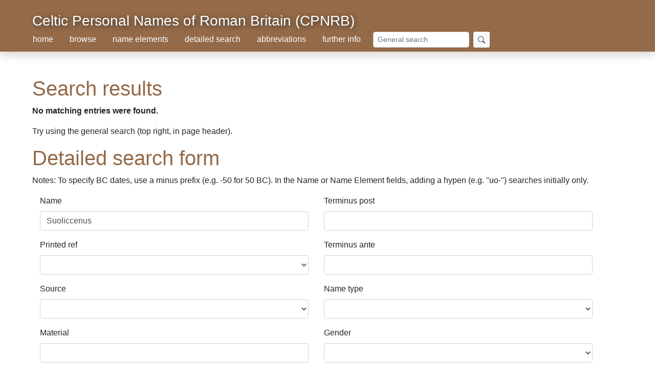

--- FILE ---
content_type: text/html; charset=utf-8
request_url: https://www.asnc.cam.ac.uk/personalnames/search.php?s_name=Suoliccenus
body_size: 2189
content:

<!DOCTYPE html>
<html lang="en">
<head>
<title>CPNRB | Search</title>
<meta charset="utf-8" />
<meta name="viewport" content="width=device-width, initial-scale=1, shrink-to-fit=no">
<link rel="stylesheet" href="includes/bootstrap.min.css" />
<link rel="stylesheet" type="text/css" href="includes/cpnn.css" />
</head>

<body>

<nav class="nav shadow px-5 pb-1">
	<div class="container-fluid mt-4">
		<a class="h3 text-white nav-shadow" href="./">Celtic Personal Names of Roman Britain (CPNRB)</a>
	</div>

	<ul class="nav">
	<li class="nav-item"><a class="nav-link text-white" href="./">home</a></li>
	<li class="nav-item"><a class="nav-link text-white" href="./category.php">browse</a></li>
	<li class="nav-item"><a class="nav-link text-white" href="./element.php">name elements</a></li>
	<li class="nav-item"><a class="nav-link text-white" href="./search.php">detailed search</a></li>
	<li class="nav-item"><a class="nav-link text-white" href="./index.php?id=4">abbreviations</a></li>
	<li class="nav-item"><a class="nav-link text-white" class href="./index.php?id=3">further info</a></li>
	</ul>

	<form action="search.php" method="get" class="form-inline ml-2">
		<div class="input-group">
		<input type="text" class="form-control form-control-sm rounded mr-2" placeholder="General search" name="search" id="search" /> 
			<div class="input-group-btn">
			<button type="submit" class="btn btn-sm bg-light">
			<svg width="1em" height="1em" viewBox="0 0 16 16" class="bi bi-search" fill="currentColor" xmlns="http://www.w3.org/2000/svg">
			  <path fill-rule="evenodd" d="M10.442 10.442a1 1 0 0 1 1.415 0l3.85 3.85a1 1 0 0 1-1.414 1.415l-3.85-3.85a1 1 0 0 1 0-1.415z"/>
			  <path fill-rule="evenodd" d="M6.5 12a5.5 5.5 0 1 0 0-11 5.5 5.5 0 0 0 0 11zM13 6.5a6.5 6.5 0 1 1-13 0 6.5 6.5 0 0 1 13 0z"/>
			</svg></button>
			</div>
		</div>
	</form>

</nav>

<main class="container-md mx-5 pt-5 mb-5 pb-5">
   
   <h1>Search results</h1><p><b>No matching entries were found.</b></p><p>Try using the general search (top right, in page header).</p><h1>Detailed search form</h1><p>Notes: To specify BC dates, use a minus prefix (e.g. -50 for 50 BC). In the Name or Name Element fields, adding a hypen (e.g. "uo-") searches initially only. </p><form action="search.php" method="get" class="container"><div class="row"><div class="col-md-6"><div class="form-group"><label class="" for="s_name">Name</label><input type="text" class="form-control" name="s_name" id="s_name" value="Suoliccenus" /></div><div class="form-group"><label class="" for="s_print_ref">Printed ref</label><select class="form-control" name="s_print_ref" id="s_print_ref"  class="form-control">
<option value=""></option>
<option value="B">B</option>
<option value="JRS">JRS</option>
<option value="RIB I">RIB I</option>
<option value="RIB II">RIB II</option>
<option value="RIB III">RIB III</option>
<option value="TL">TL</option>
<option value="TS">TS</option>
<option value="TV II">TV II</option>
<option value="TV III">TV III</option>
<option value="U">U</option>
</select>
</div><div class="form-group"><label for="s_sourceID">Source</label><select class="form-control" name="s_sourceID" id="s_sourceID"  class="form-control">
<option value=""></option>
<option value="1">epigraphic</option>
<option value="3">literary</option>
<option value="2">numismatic</option>
</select>
</div><div class="form-group"><label for="s_material">Material</label><input type="text" class="form-control" name="s_material" id="s_material" value="" /></div><div class="form-group"><label for="s_location">Location</label><input type="text" class="form-control" name="s_location" id="s_location" value="" /></div><div class="form-group"><label for="s_population_group">Population group</label><input type="text" class="form-control" name="s_population_group" id="s_population_group" value="" /></div><div class="form-group"><label for="s_region">Region</label><input type="text" class="form-control" name="s_region" id="s_region" value="" /></div></div><div class="col-md-6"><div class="form-group"><label for="s_terminus_post">Terminus post</label><input type="text" class="form-control" name="s_terminus_post" id="s_terminus_post" value="" /></div><div class="form-group"><label for="s_terminus_ante">Terminus ante</label><input type="text" class="form-control" name="s_terminus_ante" id="s_terminus_ante" value="" /></div><div class="form-group"><label for="s_name_type">Name type</label><select class="form-control" name="s_name_type" id="s_name_type"  class="form-control">
<option value=""></option>
<option value="?">?</option>
<option value="? With tria nomina">? With tria nomina</option>
<option value="Duo nomina">Duo nomina</option>
<option value="Duo nomina ?">Duo nomina ?</option>
<option value="Duo nomina with nepos">Duo nomina with nepos</option>
<option value="Duo nomina?">Duo nomina?</option>
<option value="Matronymic">Matronymic</option>
<option value="Name + patronymic (preposed and without Fil)">Name + patronymic (preposed and without Fil)</option>
<option value="Name + patronymic (without Fil)">Name + patronymic (without Fil)</option>
<option value="Nepos">Nepos</option>
<option value="Patronymic">Patronymic</option>
<option value="Patronymic (Filius added to the transcript)">Patronymic (Filius added to the transcript)</option>
<option value="Patronymic (Filius added to the transcript). Matronymic?">Patronymic (Filius added to the transcript). Matronymic?</option>
<option value="Patronymic (Filius) added to transcript">Patronymic (Filius) added to transcript</option>
<option value="Patronymic (without Fil)">Patronymic (without Fil)</option>
<option value="Patronymic + ?">Patronymic + ?</option>
<option value="Patronymic + F">Patronymic + F</option>
<option value="Patronymic + Fil">Patronymic + Fil</option>
<option value="Patronymic without Fil">Patronymic without Fil</option>
<option value="Patronymic/matronymic + Fil">Patronymic/matronymic + Fil</option>
<option value="Patronymic?">Patronymic?</option>
<option value="Signum?">Signum?</option>
<option value="Single">Single</option>
<option value="Single?">Single?</option>
<option value="Tria nomina">Tria nomina</option>
<option value="Tria nomina + extra name">Tria nomina + extra name</option>
<option value="Tria nomina + voting tribe + filation + ?F ">Tria nomina + voting tribe + filation + ?F </option>
<option value="Tria nomina?">Tria nomina?</option>
<option value="With patronymic">With patronymic</option>
<option value="With patronymic (Filia added to the transcript)">With patronymic (Filia added to the transcript)</option>
<option value="With patronymic (Filius added to the transcript)">With patronymic (Filius added to the transcript)</option>
<option value="With patronymic + ?">With patronymic + ?</option>
<option value="With patronymic + F">With patronymic + F</option>
<option value="With patronymic + Fil">With patronymic + Fil</option>
<option value="with patronymic + filia">with patronymic + filia</option>
<option value="With patronymic + Filio">With patronymic + Filio</option>
<option value="With patronymic. (Filius) added to transcript">With patronymic. (Filius) added to transcript</option>
<option value="With patronymic?">With patronymic?</option>
</select>
</div><div class="form-group"><label for="s_gender">Gender</label><select class="form-control" name="s_gender" id="s_gender"><option value="" selected="selected"></option><option value="m">male</option><option value="f">female</option><option value="?">uncertain</option></select></div><div class="form-group"><label for="s_element">Name element/suffix</label><input type="text" class="form-control" name="s_element" id="s_element" value="" /></div><div class="form-group"><label  for="s_occurs_elsewhere">Occurs elsewhere?</label><select class="form-control" name="s_occurs_elsewhere" id="s_occurs_elsewhere"><option value="" selected="selected"></option><option value="Y">yes</option><option value="N">no</option><option value="?">uncertain</option></select></div><button type="submit" class="btn btn-primary mt-3">Search</button></div></div></form>   
</main>

<footer class="container-fluid px-5 pt-3 pb-5 mt-5 border border-secondary border-1 text-secondary">

Paul Russell, Alex Mullen, <i>Celtic Personal Names of Roman Britain (CPNRB)</i> &lt;www.asnc.cam.ac.uk/personalnames/search.php?s_name=Suoliccenus&gt; [accessed 24 January 2026]

</footer>

   

<!-- Start of StatCounter Code -->
<script type="text/javascript">
var sc_project=4319309; 
var sc_invisible=1; 
var sc_partition=54; 
var sc_click_stat=1; 
var sc_security="e2caa641"; 
</script>

<script type="text/javascript" src="http://www.statcounter.com/counter/counter_xhtml.js"></script><noscript><div class="statcounter"><a title="click tracking" class="statcounter" href="http://www.statcounter.com/"><img class="statcounter" src="http://c.statcounter.com/4319309/0/e2caa641/1/" alt="click tracking" /></a></div></noscript>
<!-- End of StatCounter Code -->

<!-- Upgraded 4 Aug 2020 -->

</body>
</html>

   	
